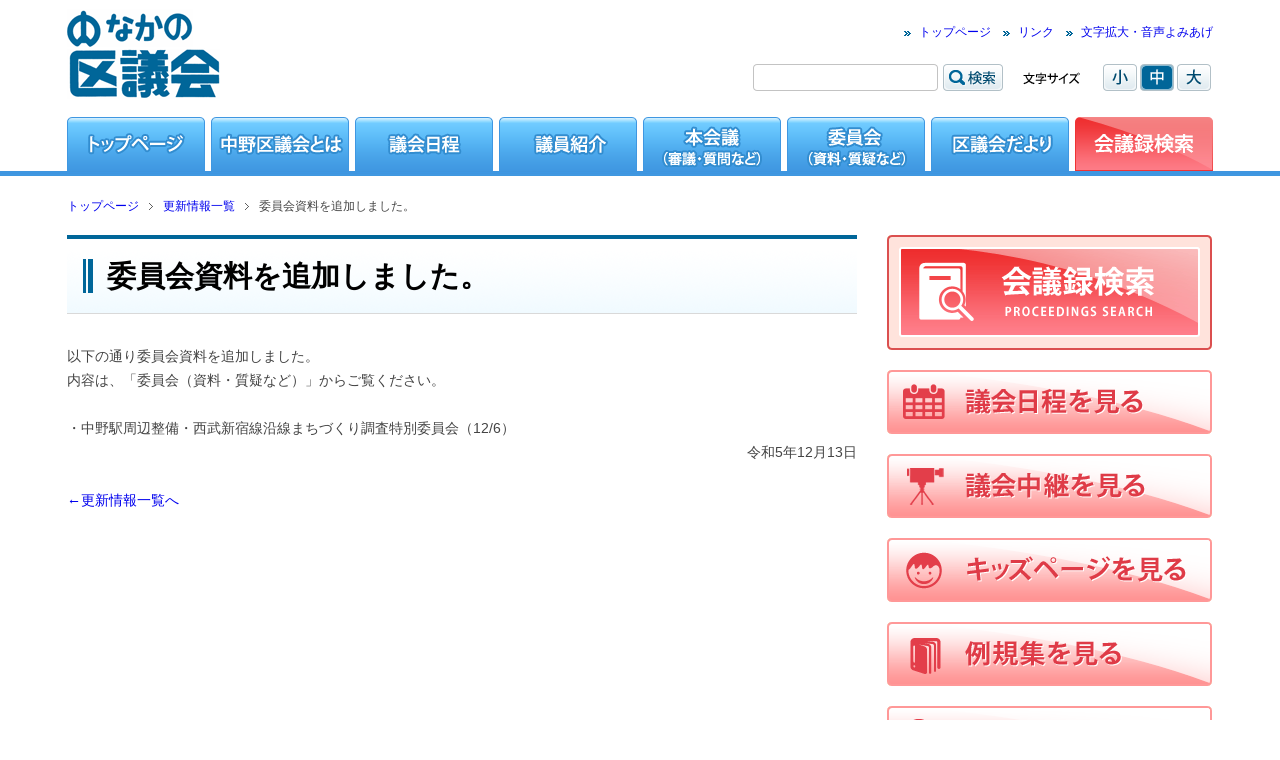

--- FILE ---
content_type: text/html; Charset=UTF-8
request_url: https://kugikai-nakano.jp/syousai.html?category=2&id=3324
body_size: 11046
content:
<!DOCTYPE html PUBLIC "-//W3C//DTD XHTML 1.0 Transitional//EN" "http://www.w3.org/TR/xhtml1/DTD/xhtml1-transitional.dtd">
<html xmlns="http://www.w3.org/1999/xhtml" xml:lang="ja" lang="ja">
<!--header_start-->
<head>
<meta http-equiv="Content-Type" content="text/html; charset=UTF-8" />
<!--meta_title&description_start-->

<title>【&#22996;&#21729;&#20250;&#36039;&#26009;&#12434;&#36861;&#21152;&#12375;&#12414;&#12375;&#12383;&#12290;】中野区議会ホームページ</title>
<meta name="description" content="&#22996;&#21729;&#20250;&#36039;&#26009;&#12434;&#36861;&#21152;&#12375;&#12414;&#12375;&#12383;&#12290;" />
<meta name="keywords" content="&#22996;&#21729;&#20250;&#36039;&#26009;&#12434;&#36861;&#21152;&#12375;&#12414;&#12375;&#12383;&#12290;,中野区議会,議会,東京都,中野区,区議会議員,議員,nakano,ナカノ" />
<meta content="index,follow" name="robots" />
<meta http-equiv="Imagetoolbar" content="no" />
<link rel="shortcut icon" href="https://kugikai-nakano.jp/favicon.ico" >
<link rel="icon" type="image/gif" href="https://kugikai-nakano.jp/favicon.gif" >

<!--meta_title&description_end-->

<!-- Google Tag Manager -->
<script>(function(w,d,s,l,i){w[l]=w[l]||[];w[l].push({'gtm.start':
new Date().getTime(),event:'gtm.js'});var f=d.getElementsByTagName(s)[0],
j=d.createElement(s),dl=l!='dataLayer'?'&l='+l:'';j.async=true;j.src=
'https://www.googletagmanager.com/gtm.js?id='+i+dl;f.parentNode.insertBefore(j,f);
})(window,document,'script','dataLayer','GTM-MNVSWTVJ');</script>
<!-- End Google Tag Manager -->

<!--ogp_start-->

<meta property="og:title" content="中野区議会" />
<meta property="og:description" content="中野区議会の情報を紹介しています。" />
<meta property="og:site_name" content="中野区議会" />
<meta property="og:type" content="article" />
<meta property="og:url" content="https://kugikai-nakano.jp/" />
<meta property="og:image" content="https://kugikai-nakano.jp/image/common/logo.png" />

<!--ogp_end-->

<!--js_start-->

<meta http-equiv="content-script-type" content="text/javascript" />
<script type="text/javascript" src="common/js/smartRollover.js"></script>
<script src="common/js/jquery.min.js"></script>
<script src="common/js/jquery.cookie.js" type="text/javascript"></script>
<script src="common/js/jquery.fontsizechange.js" type="text/javascript"></script>
<script src="common/js/scroll.js" type="text/javascript"></script>
<script src="common/js/ac.js" type="text/javascript"></script>
<script type="text/javascript" src="common/js/link.js"></script>

<!--js_end-->

<!--css_start-->

<link href="common/css/base.css" rel="stylesheet" type="text/css" />
<link href="common/css/giin.css" rel="stylesheet" type="text/css" />

<!--css_end-->

</head>
<!--header_end-->
<!--header_menu_start-->

<body id="wrap_kasou">

<a name="top" id="top"></a>
<div id="header">
  <div id="logo"><a href="https://kugikai-nakano.jp/"><img src="image/common/logo.png" alt="なかの区議会" width="153" height="117" border="0" /></a></div>
  <div class="subbtn">
  <ul>
   
	<li><a href="https://kugikai-nakano.jp/">トップページ</a></li>&nbsp;&nbsp;&nbsp;
	<li><a href="https://kugikai-nakano.jp/link.html">リンク</a></li>&nbsp;&nbsp;&nbsp;
    <li><a href="https://www4.zoomsight-sv2.jp/KUGINAKANO/ja/controller/index.html#_https://kugikai-nakano.jp/">文字拡大・音声よみあげ</a></li>

  </ul>
	<div class="formarea">
        <FORM method="GET" action="https://www.google.co.jp/search" target="_self">
  		 <div id="kensaku">
  		 <div id="waku"><input type=text name=q size="38" id="i" /></div>
         <INPUT type="hidden" name="sitesearch" value="kugikai-nakano.jp">
         <INPUT type="hidden" name="domains" value="kugikai-nakano.jp">
         <INPUT type="hidden" name="hl" value="ja">
         <INPUT type="hidden" name="num" value="20">
         <INPUT type="hidden" name="ie" value="UTF-8">
         <INPUT type="hidden" name="oe" value="UTF-8">
    <input type="image" alt="検索" name="btnG" width="60" height="27" src="image/common/kensaku_off.gif" 
    onmouseover="this.src='image/common/kensaku_on.gif'" onmouseout="this.src='image/common/kensaku_off.gif'"/>
  		 </div>
  		</FORM>

  	<div class="fontarea">
  	<div class="moji"><img src="image/common/fontsize.gif" width="72" height="27" alt="文字サイズ" /></div>
    	<ul id="fontSize">
      	<li><img class="changeBtn" src="image/common/fonts.gif" alt="小" /></li>
      	<li><img class="changeBtn" src="image/common/fontm.gif" alt="中" /></li>
      	<li><img class="changeBtn" src="image/common/fontl.gif" alt="大" /></li>
    	</ul>
  	</div>
    </div>
	</div>
 
<div id="navi">
    <ul>
<li class="space"><a href="https://kugikai-nakano.jp/"><img src="image/common/n01_off.gif" alt="トップページ" width="138" height="54" /></a></li>
<li class="space"><a href="https://kugikai-nakano.jp/kugikai.html"><img src="image/common/n02_off.gif" alt="中野区議会とは" width="138" height="54" /></a></li>
<li class="space"><a href="https://kugikai-nakano.jp/nittei.html"><img src="image/common/n03_off.gif" alt="議会日程" width="138" height="54" /></a></li>
<li class="space"><a href="https://kugikai-nakano.jp/giin.html"><img src="image/common/n04_off.gif" alt="議員紹介" width="138" height="54" /></a></li>
<li class="space"><a href="https://kugikai-nakano.jp/honkaigi.html"><img src="image/common/n05_off.gif" alt="本会議（審議・質問など）" width="138" height="54" /></a></li>
<li class="space"><a href="https://kugikai-nakano.jp/iinkai.html"><img src="image/common/n06_off.gif" alt="委員会（資料・質疑など）" width="138" height="54" /></a></li>
<li class="space"><a href="https://kugikai-nakano.jp/dayori.html"><img src="image/common/n07_off.gif" alt="区議会だより" width="138" height="54" /></a></li>
<li class="zero"><a href="https://kugikai-nakano.jp/search.html"><img src="image/common/n08_off.gif" alt="会議録検索" width="138" height="54" /></a></li>
    </ul>
  </div>
</div>

<!--header_menu_end-->
<!--main_start-->




<div id="changeArea">
  <div class="base_box2">
  <div id="pankuzu"><a href="https://kugikai-nakano.jp/">トップページ</a><img src="image/common/pankuzu.png" width="4" height="7" alt="" /><a href="https://kugikai-nakano.jp/itiran.html?category=2">更新情報一覧</a><img src="image/common/pankuzu.png" width="4" height="7" alt=""  />&#22996;&#21729;&#20250;&#36039;&#26009;&#12434;&#36861;&#21152;&#12375;&#12414;&#12375;&#12383;&#12290;</div>
  <div class="left">
<A name="subtop" id="subtop" ></A>
    <div id="title">&#22996;&#21729;&#20250;&#36039;&#26009;&#12434;&#36861;&#21152;&#12375;&#12414;&#12375;&#12383;&#12290;</div>
    &#20197;&#19979;&#12398;&#36890;&#12426;&#22996;&#21729;&#20250;&#36039;&#26009;&#12434;&#36861;&#21152;&#12375;&#12414;&#12375;&#12383;&#12290;<br>&#20869;&#23481;&#12399;&#12289;&#12300;&#22996;&#21729;&#20250;&#65288;&#36039;&#26009;&#12539;&#36074;&#30097;&#12394;&#12393;&#65289;&#12301;&#12363;&#12425;&#12372;&#35239;&#12367;&#12384;&#12373;&#12356;&#12290;<br><br>&#12539;&#20013;&#37326;&#39365;&#21608;&#36794;&#25972;&#20633;&#12539;&#35199;&#27494;&#26032;&#23487;&#32218;&#27839;&#32218;&#12414;&#12385;&#12389;&#12367;&#12426;&#35519;&#26619;&#29305;&#21029;&#22996;&#21729;&#20250;&#65288;12/6&#65289;
<div align="right">令和5年12月13日</div>

<br/>
<a href="https://kugikai-nakano.jp/itiran.html?category=2">←更新情報一覧へ</a>
</div>
<div class="right">
<a href="https://kugikai-nakano.jp/search.html"><img src="image/common/kaigibtn_off.gif" alt="会議録検索" width="325" height="115" /></a>
  
  <div id="sidenavi">
  <ul>
  	<li><a href="https://kugikai-nakano.jp/nittei.html"><img src="image/common/side01.gif" width="325" height="64" alt="議会日程を見る" /></a></li>
    <li><a href="https://smart.discussvision.net/smart/tenant/nakano/WebView/rd/council_1.html" target="out" ><img src="image/common/side02.gif" width="325" height="64" alt="議会中継を見る" /></a></li>
    <li><a href="https://kugikai-nakano.jp/kids.html"><img src="image/common/side03.gif" width="325" height="64" alt="キッズページを見る" /></a></li>
    <li><a href="https://kugikai-nakano.jp/reikisyuu.html"><img src="image/common/side04.gif" width="325" height="64" alt="例規集を見る" /></a></li>
    <li><a href="https://kugikai-nakano.jp/link.html"><img src="image/common/side05.gif" width="325" height="64" alt="リンク集を見る" /></a></li>
    <li><a href="http://www.city.tokyo-nakano.lg.jp" target="kuyakusyo"><img src="image/common/nakano_bnr.gif" width="325" height="73" alt="中野区オフィシャルサイト" /></a></li>
    </ul>
  </div>
  
  </div>

</div>
<br class="clear" clear="all" />
<!--main_end-->
<!--fotter_start-->
<div class="pagetop"><a href="#top"><img src="image/common/pagetop_off.gif" alt="ページトップへ" width="118" height="30" border="0" /></a></div>
<div id="footer">
  <div class="copyright">
｜<a href="https://kugikai-nakano.jp/">トップページ</a>｜<a href="https://kugikai-nakano.jp/kugikai.html">中野区議会とは</a>｜<a href="https://kugikai-nakano.jp/nittei.html">議会日程</a>｜<a href="https://kugikai-nakano.jp/giin.html">議員紹介</a>｜<a href="https://kugikai-nakano.jp/honkaigi.html">本会議（審議・質問など）</a>｜<a href="https://kugikai-nakano.jp/iinkai.html">委員会（資料・質疑など）</a>｜<a href="https://kugikai-nakano.jp/search.html">会議録検索</a>｜
<br />
｜<a href="https://kugikai-nakano.jp/dayori.html">区議会だより</a>｜<a href="http://smart.discussvision.net/smart/nakano/" target="out" >議会中継</a>｜<a href="https://kugikai-nakano.jp/kids.html">キッズページ</a>｜<a href="https://kugikai-nakano.jp/reikisyuu.html">例規集</a>｜<a href="https://kugikai-nakano.jp/link.html">リンク集</a>｜<a href="https://kugikai-nakano.jp/sitepolicy.html">サイトポリシー</a>｜<a href="https://kugikai-nakano.jp/google.html">Google Analytics使用に関するプライバシーポリシー</a>｜</div>
  <div class="copyright2">
    <p>中野区議会事務局  〒164-8501 東京都中野区中野四丁目１１番１９号 電話03-3228-5585 </p>
    <p><img src="https://kugikai-nakano.jp/image/index/mail.png"></p>
    <p>Copyright (C) 中野区 All rights reserved.</p>
  </div>
</div></div>
</body>
<script type="text/javascript">

  var _gaq = _gaq || [];
  _gaq.push(['_setAccount', 'UA-49202379-1']);
  _gaq.push(['_setDomainName', 'kugikai-nakano.jp']);
  _gaq.push(['_trackPageview']);

  (function() {
    var ga = document.createElement('script'); ga.type = 'text/javascript'; ga.async = true;
    ga.src = ('https:' == document.location.protocol ? 'https://ssl' : 'http://www') + '.google-analytics.com/ga.js';
    var s = document.getElementsByTagName('script')[0]; s.parentNode.insertBefore(ga, s);
  })();

</script>
</html>
<!--fotter_end-->



--- FILE ---
content_type: text/css
request_url: https://kugikai-nakano.jp/common/css/giin.css
body_size: 4315
content:
@charset "UTF-8";

.giin_box{
	margin-right: auto;
	margin-left: auto;
	height: auto;
	width: 550px;
	clear: both;
}

.giin_box img{
	border: 1px solid #CCC;
	padding: 4px;
	margin-bottom: 10px;

}

.giin_l{
	width: 230px;
	text-align: center;
	font-size:18px;
	float: left;
	margin-right: 90px;
}

.giin_r{
	width: 230px;
	font-size:18px;
	text-align: center;
	float: left;
}

.name_l{
	font-size: 140%;
	margin-top: 5px;
	margin-bottom: 5px;
}

.tou{
	background-color: #eeeeee;
	padding: 3px;
	width: 224px;
}

.date{
	font-size: 90%;
	float: right;
	clear: both;
	margin-top: 20px;
	margin-bottom: 40px;
	width: 300px;
}

.message{
	height: auto;
	width: 738px;
	border: 1px solid #d0d0d0;
	padding: 25px;
	float: left;
	font-size:18px;
	line-height:1.5em;
	background-color: #FFC;
}

.list_box{
	margin-right: auto;
	margin-left: auto;
	height: auto;
	width: 790px;
	clear: both;
}

.list_box p{
	margin-bottom: 30px;

}

.list_l{
	border: 1px solid #d0d0d0;
	padding: 5px;
	float: left;
	width: 372px;
	margin-right: 20px;
	clear: left;
	height: 101px;
	margin-bottom: 20px;
}

.list_l img{
	float: left;
	margin-right: 20px;

}

.list_r{
	border: 1px solid #d0d0d0;
	padding: 5px;
	float: left;
	width: 372px;
	height: 101px;
	margin-bottom: 20px;
}

.list_r img{
	float: left;
	margin-right: 20px;
}

.ga {
	font-size: 130%;
font-weight:bold;}


dl.gab dt {
float: left;
	width: 2em;
	padding-right: 0.5em;
	padding-left: 0.5em;
	padding-top: 1px;
	font-size: 130%;
	padding-bottom: 0px;
}

dl.gab dd {
	margin-left: 0;
	padding-right: 0.5em;
	padding-left: 6em;
	font-size: 130%;
	margin-top: auto;
	margin-bottom: auto;
	padding-top: 1px;
	padding-bottom: 0px;
}


dl.gl dt {
	float: left;
	width: 2em;
	padding-right: 0.5em;
	padding-left: 0.5em;
	font-size: 130%;
	padding-top: 25px;
	padding-bottom: 0px;
}

dl.gl dd {
	margin-left: 0;
	padding-right: 0.5em;
	padding-left: 6em;
	font-size: 130%;
	margin-top: auto;
	margin-bottom: auto;
	padding-top: 25px;
	padding-bottom: 0px;
}

.giin_detail{
	border: 1px solid #d0d0d0;
	width: 748px;
	height: auto;
	float: left;
	padding: 20px;
	clear: both;
}

.detail_p{
	float: left;
	margin-right: 30px;
}

.detail_p img{
	border: 1px solid #CCC;
	padding: 4px;

}

.detail_t{
	width: 485px;
	float: left;
}

.detail_t p{
	font-size: 120%;
	font-weight: bold;
	margin: 0px;
	padding: 0px;

}

dl.detail dt {
	float: left;
	width: 8em;
	padding-top: 10px;
	padding-right: 0.5em;
	padding-bottom: 10px;
	padding-left: 0.5em;
	font-weight: bold;
}

dl.detail dd {
	margin-left: 0;
	padding-top: 10px;
	padding-right: 0.5em;
	padding-bottom: 10px;
	padding-left: 8em;
	border-bottom-width: 1px;
	border-bottom-style: dashed;
	border-bottom-color: #CCC;
}

.detail_btn{
	width: 300px;
	margin-top: 30px;
	margin-right: auto;
	margin-left: auto;
}

.css_btn_detail {
	font-size:16px;
	-moz-border-radius:8px;
	-webkit-border-radius:8px;
	border-radius:8px;
	border:1px solid #d02718;
	text-decoration:none;
	background:-webkit-gradient( linear, left top, left bottom, color-stop(5%, #f24537), color-stop(100%, #c62d1f) );
	background:-moz-linear-gradient( center top, #f24537 5%, #c62d1f 100% );
	background:-ms-linear-gradient( top, #f24537 5%, #c62d1f 100% );
	filter:progid:DXImageTransform.Microsoft.gradient(startColorstr='#f24537', endColorstr='#c62d1f');
	background-color:#f24537;
	color:#ffffff;
	display:inline-block;
	text-shadow:1px 1px 0px #810e05;
	-webkit-box-shadow:inset 1px 1px 0px 0px #f5978e;
	-moz-box-shadow:inset 1px 1px 0px 0px #f5978e;
	box-shadow:inset 1px 1px 0px 0px #f5978e;
	margin-right: auto;
	margin-left: auto;
	padding-top: 9px;
	padding-right: 18px;
	padding-bottom: 9px;
	padding-left: 18px;
	width: 300px;
	text-align: center;
}.css_btn_detail:hover {
	background:-webkit-gradient( linear, left top, left bottom, color-stop(5%, #c62d1f), color-stop(100%, #f24537) );
	background:-moz-linear-gradient( center top, #c62d1f 5%, #f24537 100% );
	background:-ms-linear-gradient( top, #c62d1f 5%, #f24537 100% );
	filter:progid:DXImageTransform.Microsoft.gradient(startColorstr='#c62d1f', endColorstr='#f24537');
	background-color:#c62d1f;
	text-decoration: none;
}.css_btn_detail:active {
	position:relative;
	top:1px;
}




--- FILE ---
content_type: application/javascript
request_url: https://kugikai-nakano.jp/common/js/ac.js
body_size: 4125
content:
$(function(){

	$(".s10").click(function(){
		if($(".s0").css("display")=="none"){ //クリックされたdt要素に隣接するdd要素が非表示だった場合
			$(".s0").slideDown("slow"); //クリックされたdt要素に隣接するdd要素をスライドダウンで表示
			$(".s1").slideUp("slow"); //スライドアップで非表示
			$(".s2").slideUp("slow"); //スライドアップで非表示
			$(".s3").slideUp("slow"); //スライドアップで非表示
			$(".s4").slideUp("slow"); //スライドアップで非表示
			$(".s5").slideUp("slow"); //スライドアップで非表示
		}
		else { //クリックされたdt要素に隣接するdd要素が非表示だった場合
		}
	});


	$(".s11").click(function(){
		if($(".s1").css("display")=="none"){ //クリックされたdt要素に隣接するdd要素が非表示だった場合
			$(".s1").slideDown("slow"); //クリックされたdt要素に隣接するdd要素をスライドダウンで表示
			$(".s2").slideUp("slow"); //スライドアップで非表示
			$(".s3").slideUp("slow"); //スライドアップで非表示
			$(".s4").slideUp("slow"); //スライドアップで非表示
			$(".s5").slideUp("slow"); //スライドアップで非表示
			$(".s0").slideUp("slow"); //スライドアップで非表示
		}
		else { //クリックされたdt要素に隣接するdd要素が非表示だった場合
		}
	});

	$(".s12").click(function(){
		if($(".s2").css("display")=="none"){ //クリックされたdt要素に隣接するdd要素が非表示だった場合
			$(".s1").slideUp("slow"); //クリックされたdt要素に隣接するdd要素をスライドダウンで表示
			$(".s2").slideDown("slow"); //スライドアップで非表示
			$(".s3").slideUp("slow"); //スライドアップで非表示
			$(".s4").slideUp("slow"); //スライドアップで非表示
			$(".s5").slideUp("slow"); //スライドアップで非表示
			$(".s0").slideUp("slow"); //スライドアップで非表示
		}
		else { //クリックされたdt要素に隣接するdd要素が非表示だった場合
		}
	});
	$(".s13").click(function(){
		if($(".s3").css("display")=="none"){ //クリックされたdt要素に隣接するdd要素が非表示だった場合
			$(".s1").slideUp("slow"); //クリックされたdt要素に隣接するdd要素をスライドダウンで表示
			$(".s2").slideUp("slow"); //スライドアップで非表示
			$(".s3").slideDown("slow"); //スライドアップで非表示
			$(".s4").slideUp("slow"); //スライドアップで非表示
			$(".s5").slideUp("slow"); //スライドアップで非表示
			$(".s0").slideUp("slow"); //スライドアップで非表示
		}
		else { //クリックされたdt要素に隣接するdd要素が非表示だった場合
		}
	});

	$(".s14").click(function(){
		if($(".s4").css("display")=="none"){ //クリックされたdt要素に隣接するdd要素が非表示だった場合
			$(".s1").slideUp("slow"); //クリックされたdt要素に隣接するdd要素をスライドダウンで表示
			$(".s2").slideUp("slow"); //スライドアップで非表示
			$(".s3").slideUp("slow"); //スライドアップで非表示
			$(".s4").slideDown("slow"); //スライドアップで非表示
			$(".s5").slideUp("slow"); //スライドアップで非表示
			$(".s0").slideUp("slow"); //スライドアップで非表示
		}
		else { //クリックされたdt要素に隣接するdd要素が非表示だった場合
		}
	});

	$(".s15").click(function(){
		if($(".s5").css("display")=="none"){ //クリックされたdt要素に隣接するdd要素が非表示だった場合
			$(".s1").slideUp("slow"); //クリックされたdt要素に隣接するdd要素をスライドダウンで表示
			$(".s2").slideUp("slow"); //スライドアップで非表示
			$(".s3").slideUp("slow"); //スライドアップで非表示
			$(".s4").slideUp("slow"); //スライドアップで非表示
			$(".s5").slideDown("slow"); //スライドアップで非表示
			$(".s0").slideUp("slow"); //スライドアップで非表示
		}
		else { //クリックされたdt要素に隣接するdd要素が非表示だった場合
		}
	});

});
